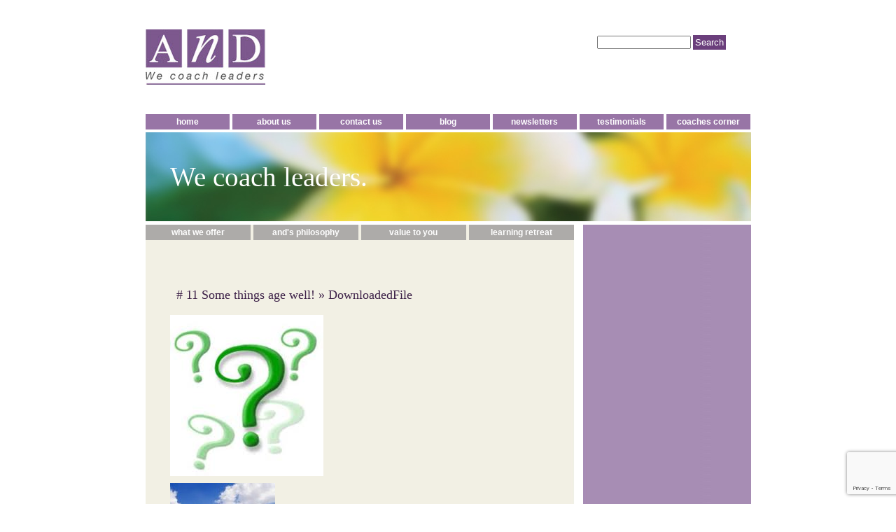

--- FILE ---
content_type: text/html; charset=UTF-8
request_url: https://andconsulting.org/some-things-age-well/downloadedfile-2/
body_size: 4718
content:
<!DOCTYPE html PUBLIC "-//W3C//DTD XHTML 1.0 Transitional//EN" "http://www.w3.org/TR/xhtml1/DTD/xhtml1-transitional.dtd">
<html xmlns="http://www.w3.org/1999/xhtml" lang="en-US">

<head profile="http://gmpg.org/xfn/11">
<meta http-equiv="Content-Type" content="text/html; charset=UTF-8" />


<link rel="stylesheet" href="https://andconsulting.org/wp-content/themes/andconsulting/style.css" type="text/css" media="screen" />
<link rel="pingback" href="https://andconsulting.org/xmlrpc.php" />
<link rel="shortcut icon" href="https://andconsulting.org/wp-content/themes/andconsulting/images/favicon.ico" />

<!--[if IE]>
	<link rel="stylesheet" type="text/css" href="styles/ie.css" />
<![endif]-->

<meta name='robots' content='index, follow, max-image-preview:large, max-snippet:-1, max-video-preview:-1' />

	<!-- This site is optimized with the Yoast SEO plugin v26.8 - https://yoast.com/product/yoast-seo-wordpress/ -->
	<title>DownloadedFile - AnD Consulting</title>
	<link rel="canonical" href="https://andconsulting.org/some-things-age-well/downloadedfile-2/" />
	<meta property="og:locale" content="en_US" />
	<meta property="og:type" content="article" />
	<meta property="og:title" content="DownloadedFile - AnD Consulting" />
	<meta property="og:url" content="https://andconsulting.org/some-things-age-well/downloadedfile-2/" />
	<meta property="og:site_name" content="AnD Consulting" />
	<meta property="og:image" content="https://andconsulting.org/some-things-age-well/downloadedfile-2" />
	<meta property="og:image:width" content="219" />
	<meta property="og:image:height" content="230" />
	<meta property="og:image:type" content="image/jpeg" />
	<script type="application/ld+json" class="yoast-schema-graph">{"@context":"https://schema.org","@graph":[{"@type":"WebPage","@id":"https://andconsulting.org/some-things-age-well/downloadedfile-2/","url":"https://andconsulting.org/some-things-age-well/downloadedfile-2/","name":"DownloadedFile - AnD Consulting","isPartOf":{"@id":"https://andconsulting.org/#website"},"primaryImageOfPage":{"@id":"https://andconsulting.org/some-things-age-well/downloadedfile-2/#primaryimage"},"image":{"@id":"https://andconsulting.org/some-things-age-well/downloadedfile-2/#primaryimage"},"thumbnailUrl":"https://andconsulting.org/wp-content/uploads/DownloadedFile1.jpeg","datePublished":"2011-06-17T03:22:53+00:00","breadcrumb":{"@id":"https://andconsulting.org/some-things-age-well/downloadedfile-2/#breadcrumb"},"inLanguage":"en-US","potentialAction":[{"@type":"ReadAction","target":["https://andconsulting.org/some-things-age-well/downloadedfile-2/"]}]},{"@type":"ImageObject","inLanguage":"en-US","@id":"https://andconsulting.org/some-things-age-well/downloadedfile-2/#primaryimage","url":"https://andconsulting.org/wp-content/uploads/DownloadedFile1.jpeg","contentUrl":"https://andconsulting.org/wp-content/uploads/DownloadedFile1.jpeg","width":"219","height":"230"},{"@type":"BreadcrumbList","@id":"https://andconsulting.org/some-things-age-well/downloadedfile-2/#breadcrumb","itemListElement":[{"@type":"ListItem","position":1,"name":"Home","item":"https://andconsulting.org/"},{"@type":"ListItem","position":2,"name":"# 11 Some things age well!","item":"https://andconsulting.org/some-things-age-well/"},{"@type":"ListItem","position":3,"name":"DownloadedFile"}]},{"@type":"WebSite","@id":"https://andconsulting.org/#website","url":"https://andconsulting.org/","name":"AnD Consulting","description":"Life Coaches","potentialAction":[{"@type":"SearchAction","target":{"@type":"EntryPoint","urlTemplate":"https://andconsulting.org/?s={search_term_string}"},"query-input":{"@type":"PropertyValueSpecification","valueRequired":true,"valueName":"search_term_string"}}],"inLanguage":"en-US"}]}</script>
	<!-- / Yoast SEO plugin. -->


<link rel="alternate" title="oEmbed (JSON)" type="application/json+oembed" href="https://andconsulting.org/wp-json/oembed/1.0/embed?url=https%3A%2F%2Fandconsulting.org%2Fsome-things-age-well%2Fdownloadedfile-2%2F" />
<link rel="alternate" title="oEmbed (XML)" type="text/xml+oembed" href="https://andconsulting.org/wp-json/oembed/1.0/embed?url=https%3A%2F%2Fandconsulting.org%2Fsome-things-age-well%2Fdownloadedfile-2%2F&#038;format=xml" />
<style id='wp-img-auto-sizes-contain-inline-css' type='text/css'>
img:is([sizes=auto i],[sizes^="auto," i]){contain-intrinsic-size:3000px 1500px}
/*# sourceURL=wp-img-auto-sizes-contain-inline-css */
</style>

<link rel='stylesheet' id='wpfb-css' href='//andconsulting.org/wp-content/plugins/wp-filebase/wp-filebase.css?t=1716515453&#038;ver=0.3.4.24' type='text/css' media='all' />
<style id='wp-emoji-styles-inline-css' type='text/css'>

	img.wp-smiley, img.emoji {
		display: inline !important;
		border: none !important;
		box-shadow: none !important;
		height: 1em !important;
		width: 1em !important;
		margin: 0 0.07em !important;
		vertical-align: -0.1em !important;
		background: none !important;
		padding: 0 !important;
	}
/*# sourceURL=wp-emoji-styles-inline-css */
</style>
<link rel='stylesheet' id='wp-block-library-css' href='https://andconsulting.org/wp-includes/css/dist/block-library/style.min.css?ver=6.9' type='text/css' media='all' />
<style id='wp-block-library-inline-css' type='text/css'>
/*wp_block_styles_on_demand_placeholder:697600ee6a834*/
/*# sourceURL=wp-block-library-inline-css */
</style>
<style id='classic-theme-styles-inline-css' type='text/css'>
/*! This file is auto-generated */
.wp-block-button__link{color:#fff;background-color:#32373c;border-radius:9999px;box-shadow:none;text-decoration:none;padding:calc(.667em + 2px) calc(1.333em + 2px);font-size:1.125em}.wp-block-file__button{background:#32373c;color:#fff;text-decoration:none}
/*# sourceURL=/wp-includes/css/classic-themes.min.css */
</style>
<link rel='stylesheet' id='contact-form-7-css' href='https://andconsulting.org/wp-content/plugins/contact-form-7/includes/css/styles.css?ver=6.1.4' type='text/css' media='all' />
<link rel='stylesheet' id='sidebar-login-css' href='https://andconsulting.org/wp-content/plugins/sidebar-login/build/sidebar-login.css?ver=1622330300' type='text/css' media='all' />
<script type="text/javascript" src="https://andconsulting.org/wp-includes/js/jquery/jquery.min.js?ver=3.7.1" id="jquery-core-js"></script>
<script type="text/javascript" src="https://andconsulting.org/wp-includes/js/jquery/jquery-migrate.min.js?ver=3.4.1" id="jquery-migrate-js"></script>
<link rel="https://api.w.org/" href="https://andconsulting.org/wp-json/" /><link rel="alternate" title="JSON" type="application/json" href="https://andconsulting.org/wp-json/wp/v2/media/713" /><meta name="generator" content="WordPress 6.9" />
<link rel='shortlink' href='https://andconsulting.org/?p=713' />
</head>
<body>
<div id="main">
	<form role="search" method="get" id="searchform" class="searchform" action="https://andconsulting.org/">
				<div>
					<label class="screen-reader-text" for="s">Search for:</label>
					<input type="text" value="" name="s" id="s" />
					<input type="submit" id="searchsubmit" value="Search" />
				</div>
			</form>	<div id="header"><a href="/"><img id="logo" src="https://andconsulting.org/wp-content/themes/andconsulting/images/logo.jpg" width="171" height="79" alt="AnD Consulting" /></a></div>
	<ul id="navigation">
    	<li><a href="/">Home</a></li>
        <li><a href="/about">About Us</a></li>
        <li><a href="/contact">Contact Us</a></li>
        <li><a href="/blog/">Blog</a></li>
        <li><a href="/value-adding-newsletters">Newsletters</a></li>
        <li><a href="/testimonials">testimonials</a></li>
        <li><a href="/fileman">Coaches Corner</a></li>
    </ul>
    <h1 id="masthead">We coach leaders.</h1>
<div id="content">
    	<div id="leftcolumn">
        	<ul id="pagenavigation">
            	<li><a href="/offer">what we offer</a></li>
                <li><a href="/philosophy">and&apos;s philosophy</a></li>
                <li><a href="/value">value to you</a></li>
                <li><a href="/retreat">learning retreat</a></li>
            </ul>
            <div id="copy"  style="">
	<div id="content" class="widecolumn">

  
		<div class="post" id="post-713">
			<h2><a href="https://andconsulting.org/some-things-age-well/" rev="attachment"># 11     Some things age well!</a> &raquo; DownloadedFile</h2>
			<div class="entry">
				<p class="attachment"><a href="https://andconsulting.org/wp-content/uploads/DownloadedFile1.jpeg"><img width="219" height="230" src="https://andconsulting.org/wp-content/uploads/DownloadedFile1.jpeg" class="attachment-medium size-medium" alt="" decoding="async" fetchpriority="high" /></a></p>
				<div class="caption"></div>

				<div style="clear:both;"></div>
				<div class="navigation">
					<div class="alignleft"><a href='https://andconsulting.org/some-things-age-well/images-43/'><img width="150" height="150" src="https://andconsulting.org/wp-content/uploads/images41-150x150.jpg" class="attachment-thumbnail size-thumbnail" alt="images" decoding="async" /></a></div>
					<div class="alignright"></div>
				</div>
				<br class="clear" />

				<p class="postmetadata alt">
					<small>
						This entry was posted on Friday, June 17th, 2011 at 1:22 pm						and is filed under .
												You can follow any responses to this entry through the <a href="https://andconsulting.org/some-things-age-well/downloadedfile-2/feed/">RSS 2.0</a> feed.

													Both comments and pings are currently closed.

						
					</small>
				</p>

			</div>

		</div>

	
	
	</div>

<div id="footer">
<p><a href="http://bushmarketing.com/">Design by Bush Branding and Marketing</a></p>
<img id="watermark" src="https://andconsulting.org/wp-content/themes/andconsulting/images/footer.jpg" width="286" height="36" alt="Copyright AnD Consulting" /></div>
</div>
<script type="speculationrules">
{"prefetch":[{"source":"document","where":{"and":[{"href_matches":"/*"},{"not":{"href_matches":["/wp-*.php","/wp-admin/*","/wp-content/uploads/*","/wp-content/*","/wp-content/plugins/*","/wp-content/themes/andconsulting/*","/*\\?(.+)"]}},{"not":{"selector_matches":"a[rel~=\"nofollow\"]"}},{"not":{"selector_matches":".no-prefetch, .no-prefetch a"}}]},"eagerness":"conservative"}]}
</script>
<script type="text/javascript" src="https://andconsulting.org/wp-includes/js/dist/hooks.min.js?ver=dd5603f07f9220ed27f1" id="wp-hooks-js"></script>
<script type="text/javascript" src="https://andconsulting.org/wp-includes/js/dist/i18n.min.js?ver=c26c3dc7bed366793375" id="wp-i18n-js"></script>
<script type="text/javascript" id="wp-i18n-js-after">
/* <![CDATA[ */
wp.i18n.setLocaleData( { 'text direction\u0004ltr': [ 'ltr' ] } );
//# sourceURL=wp-i18n-js-after
/* ]]> */
</script>
<script type="text/javascript" src="https://andconsulting.org/wp-content/plugins/contact-form-7/includes/swv/js/index.js?ver=6.1.4" id="swv-js"></script>
<script type="text/javascript" id="contact-form-7-js-before">
/* <![CDATA[ */
var wpcf7 = {
    "api": {
        "root": "https:\/\/andconsulting.org\/wp-json\/",
        "namespace": "contact-form-7\/v1"
    },
    "cached": 1
};
//# sourceURL=contact-form-7-js-before
/* ]]> */
</script>
<script type="text/javascript" src="https://andconsulting.org/wp-content/plugins/contact-form-7/includes/js/index.js?ver=6.1.4" id="contact-form-7-js"></script>
<script type="text/javascript" src="https://www.google.com/recaptcha/api.js?render=6Lfq_f0aAAAAAFfm_c7kQFYKk6OsOtxPlqAu0cnw&amp;ver=3.0" id="google-recaptcha-js"></script>
<script type="text/javascript" src="https://andconsulting.org/wp-includes/js/dist/vendor/wp-polyfill.min.js?ver=3.15.0" id="wp-polyfill-js"></script>
<script type="text/javascript" id="wpcf7-recaptcha-js-before">
/* <![CDATA[ */
var wpcf7_recaptcha = {
    "sitekey": "6Lfq_f0aAAAAAFfm_c7kQFYKk6OsOtxPlqAu0cnw",
    "actions": {
        "homepage": "homepage",
        "contactform": "contactform"
    }
};
//# sourceURL=wpcf7-recaptcha-js-before
/* ]]> */
</script>
<script type="text/javascript" src="https://andconsulting.org/wp-content/plugins/contact-form-7/modules/recaptcha/index.js?ver=6.1.4" id="wpcf7-recaptcha-js"></script>
<script id="wp-emoji-settings" type="application/json">
{"baseUrl":"https://s.w.org/images/core/emoji/17.0.2/72x72/","ext":".png","svgUrl":"https://s.w.org/images/core/emoji/17.0.2/svg/","svgExt":".svg","source":{"concatemoji":"https://andconsulting.org/wp-includes/js/wp-emoji-release.min.js?ver=6.9"}}
</script>
<script type="module">
/* <![CDATA[ */
/*! This file is auto-generated */
const a=JSON.parse(document.getElementById("wp-emoji-settings").textContent),o=(window._wpemojiSettings=a,"wpEmojiSettingsSupports"),s=["flag","emoji"];function i(e){try{var t={supportTests:e,timestamp:(new Date).valueOf()};sessionStorage.setItem(o,JSON.stringify(t))}catch(e){}}function c(e,t,n){e.clearRect(0,0,e.canvas.width,e.canvas.height),e.fillText(t,0,0);t=new Uint32Array(e.getImageData(0,0,e.canvas.width,e.canvas.height).data);e.clearRect(0,0,e.canvas.width,e.canvas.height),e.fillText(n,0,0);const a=new Uint32Array(e.getImageData(0,0,e.canvas.width,e.canvas.height).data);return t.every((e,t)=>e===a[t])}function p(e,t){e.clearRect(0,0,e.canvas.width,e.canvas.height),e.fillText(t,0,0);var n=e.getImageData(16,16,1,1);for(let e=0;e<n.data.length;e++)if(0!==n.data[e])return!1;return!0}function u(e,t,n,a){switch(t){case"flag":return n(e,"\ud83c\udff3\ufe0f\u200d\u26a7\ufe0f","\ud83c\udff3\ufe0f\u200b\u26a7\ufe0f")?!1:!n(e,"\ud83c\udde8\ud83c\uddf6","\ud83c\udde8\u200b\ud83c\uddf6")&&!n(e,"\ud83c\udff4\udb40\udc67\udb40\udc62\udb40\udc65\udb40\udc6e\udb40\udc67\udb40\udc7f","\ud83c\udff4\u200b\udb40\udc67\u200b\udb40\udc62\u200b\udb40\udc65\u200b\udb40\udc6e\u200b\udb40\udc67\u200b\udb40\udc7f");case"emoji":return!a(e,"\ud83e\u1fac8")}return!1}function f(e,t,n,a){let r;const o=(r="undefined"!=typeof WorkerGlobalScope&&self instanceof WorkerGlobalScope?new OffscreenCanvas(300,150):document.createElement("canvas")).getContext("2d",{willReadFrequently:!0}),s=(o.textBaseline="top",o.font="600 32px Arial",{});return e.forEach(e=>{s[e]=t(o,e,n,a)}),s}function r(e){var t=document.createElement("script");t.src=e,t.defer=!0,document.head.appendChild(t)}a.supports={everything:!0,everythingExceptFlag:!0},new Promise(t=>{let n=function(){try{var e=JSON.parse(sessionStorage.getItem(o));if("object"==typeof e&&"number"==typeof e.timestamp&&(new Date).valueOf()<e.timestamp+604800&&"object"==typeof e.supportTests)return e.supportTests}catch(e){}return null}();if(!n){if("undefined"!=typeof Worker&&"undefined"!=typeof OffscreenCanvas&&"undefined"!=typeof URL&&URL.createObjectURL&&"undefined"!=typeof Blob)try{var e="postMessage("+f.toString()+"("+[JSON.stringify(s),u.toString(),c.toString(),p.toString()].join(",")+"));",a=new Blob([e],{type:"text/javascript"});const r=new Worker(URL.createObjectURL(a),{name:"wpTestEmojiSupports"});return void(r.onmessage=e=>{i(n=e.data),r.terminate(),t(n)})}catch(e){}i(n=f(s,u,c,p))}t(n)}).then(e=>{for(const n in e)a.supports[n]=e[n],a.supports.everything=a.supports.everything&&a.supports[n],"flag"!==n&&(a.supports.everythingExceptFlag=a.supports.everythingExceptFlag&&a.supports[n]);var t;a.supports.everythingExceptFlag=a.supports.everythingExceptFlag&&!a.supports.flag,a.supports.everything||((t=a.source||{}).concatemoji?r(t.concatemoji):t.wpemoji&&t.twemoji&&(r(t.twemoji),r(t.wpemoji)))});
//# sourceURL=https://andconsulting.org/wp-includes/js/wp-emoji-loader.min.js
/* ]]> */
</script>
<script type="text/javascript">
var gaJsHost = (("https:" == document.location.protocol) ? "https://ssl." : "http://www.");
document.write(unescape("%3Cscript src='" + gaJsHost + "google-analytics.com/ga.js' type='text/javascript'%3E%3C/script%3E"));
</script>
<script type="text/javascript">
var pageTracker = _gat._getTracker("UA-4368676-17");
pageTracker._trackPageview();
</script>
<script defer src="https://static.cloudflareinsights.com/beacon.min.js/vcd15cbe7772f49c399c6a5babf22c1241717689176015" integrity="sha512-ZpsOmlRQV6y907TI0dKBHq9Md29nnaEIPlkf84rnaERnq6zvWvPUqr2ft8M1aS28oN72PdrCzSjY4U6VaAw1EQ==" data-cf-beacon='{"version":"2024.11.0","token":"362d4bc9f2fa43c591ec5ca29e77a7cb","r":1,"server_timing":{"name":{"cfCacheStatus":true,"cfEdge":true,"cfExtPri":true,"cfL4":true,"cfOrigin":true,"cfSpeedBrain":true},"location_startswith":null}}' crossorigin="anonymous"></script>
</body>
</html>

<!-- Page cached by LiteSpeed Cache 7.7 on 2026-01-25 21:39:26 -->

--- FILE ---
content_type: text/html; charset=utf-8
request_url: https://www.google.com/recaptcha/api2/anchor?ar=1&k=6Lfq_f0aAAAAAFfm_c7kQFYKk6OsOtxPlqAu0cnw&co=aHR0cHM6Ly9hbmRjb25zdWx0aW5nLm9yZzo0NDM.&hl=en&v=PoyoqOPhxBO7pBk68S4YbpHZ&size=invisible&anchor-ms=20000&execute-ms=30000&cb=fdm8oidvs5w1
body_size: 48735
content:
<!DOCTYPE HTML><html dir="ltr" lang="en"><head><meta http-equiv="Content-Type" content="text/html; charset=UTF-8">
<meta http-equiv="X-UA-Compatible" content="IE=edge">
<title>reCAPTCHA</title>
<style type="text/css">
/* cyrillic-ext */
@font-face {
  font-family: 'Roboto';
  font-style: normal;
  font-weight: 400;
  font-stretch: 100%;
  src: url(//fonts.gstatic.com/s/roboto/v48/KFO7CnqEu92Fr1ME7kSn66aGLdTylUAMa3GUBHMdazTgWw.woff2) format('woff2');
  unicode-range: U+0460-052F, U+1C80-1C8A, U+20B4, U+2DE0-2DFF, U+A640-A69F, U+FE2E-FE2F;
}
/* cyrillic */
@font-face {
  font-family: 'Roboto';
  font-style: normal;
  font-weight: 400;
  font-stretch: 100%;
  src: url(//fonts.gstatic.com/s/roboto/v48/KFO7CnqEu92Fr1ME7kSn66aGLdTylUAMa3iUBHMdazTgWw.woff2) format('woff2');
  unicode-range: U+0301, U+0400-045F, U+0490-0491, U+04B0-04B1, U+2116;
}
/* greek-ext */
@font-face {
  font-family: 'Roboto';
  font-style: normal;
  font-weight: 400;
  font-stretch: 100%;
  src: url(//fonts.gstatic.com/s/roboto/v48/KFO7CnqEu92Fr1ME7kSn66aGLdTylUAMa3CUBHMdazTgWw.woff2) format('woff2');
  unicode-range: U+1F00-1FFF;
}
/* greek */
@font-face {
  font-family: 'Roboto';
  font-style: normal;
  font-weight: 400;
  font-stretch: 100%;
  src: url(//fonts.gstatic.com/s/roboto/v48/KFO7CnqEu92Fr1ME7kSn66aGLdTylUAMa3-UBHMdazTgWw.woff2) format('woff2');
  unicode-range: U+0370-0377, U+037A-037F, U+0384-038A, U+038C, U+038E-03A1, U+03A3-03FF;
}
/* math */
@font-face {
  font-family: 'Roboto';
  font-style: normal;
  font-weight: 400;
  font-stretch: 100%;
  src: url(//fonts.gstatic.com/s/roboto/v48/KFO7CnqEu92Fr1ME7kSn66aGLdTylUAMawCUBHMdazTgWw.woff2) format('woff2');
  unicode-range: U+0302-0303, U+0305, U+0307-0308, U+0310, U+0312, U+0315, U+031A, U+0326-0327, U+032C, U+032F-0330, U+0332-0333, U+0338, U+033A, U+0346, U+034D, U+0391-03A1, U+03A3-03A9, U+03B1-03C9, U+03D1, U+03D5-03D6, U+03F0-03F1, U+03F4-03F5, U+2016-2017, U+2034-2038, U+203C, U+2040, U+2043, U+2047, U+2050, U+2057, U+205F, U+2070-2071, U+2074-208E, U+2090-209C, U+20D0-20DC, U+20E1, U+20E5-20EF, U+2100-2112, U+2114-2115, U+2117-2121, U+2123-214F, U+2190, U+2192, U+2194-21AE, U+21B0-21E5, U+21F1-21F2, U+21F4-2211, U+2213-2214, U+2216-22FF, U+2308-230B, U+2310, U+2319, U+231C-2321, U+2336-237A, U+237C, U+2395, U+239B-23B7, U+23D0, U+23DC-23E1, U+2474-2475, U+25AF, U+25B3, U+25B7, U+25BD, U+25C1, U+25CA, U+25CC, U+25FB, U+266D-266F, U+27C0-27FF, U+2900-2AFF, U+2B0E-2B11, U+2B30-2B4C, U+2BFE, U+3030, U+FF5B, U+FF5D, U+1D400-1D7FF, U+1EE00-1EEFF;
}
/* symbols */
@font-face {
  font-family: 'Roboto';
  font-style: normal;
  font-weight: 400;
  font-stretch: 100%;
  src: url(//fonts.gstatic.com/s/roboto/v48/KFO7CnqEu92Fr1ME7kSn66aGLdTylUAMaxKUBHMdazTgWw.woff2) format('woff2');
  unicode-range: U+0001-000C, U+000E-001F, U+007F-009F, U+20DD-20E0, U+20E2-20E4, U+2150-218F, U+2190, U+2192, U+2194-2199, U+21AF, U+21E6-21F0, U+21F3, U+2218-2219, U+2299, U+22C4-22C6, U+2300-243F, U+2440-244A, U+2460-24FF, U+25A0-27BF, U+2800-28FF, U+2921-2922, U+2981, U+29BF, U+29EB, U+2B00-2BFF, U+4DC0-4DFF, U+FFF9-FFFB, U+10140-1018E, U+10190-1019C, U+101A0, U+101D0-101FD, U+102E0-102FB, U+10E60-10E7E, U+1D2C0-1D2D3, U+1D2E0-1D37F, U+1F000-1F0FF, U+1F100-1F1AD, U+1F1E6-1F1FF, U+1F30D-1F30F, U+1F315, U+1F31C, U+1F31E, U+1F320-1F32C, U+1F336, U+1F378, U+1F37D, U+1F382, U+1F393-1F39F, U+1F3A7-1F3A8, U+1F3AC-1F3AF, U+1F3C2, U+1F3C4-1F3C6, U+1F3CA-1F3CE, U+1F3D4-1F3E0, U+1F3ED, U+1F3F1-1F3F3, U+1F3F5-1F3F7, U+1F408, U+1F415, U+1F41F, U+1F426, U+1F43F, U+1F441-1F442, U+1F444, U+1F446-1F449, U+1F44C-1F44E, U+1F453, U+1F46A, U+1F47D, U+1F4A3, U+1F4B0, U+1F4B3, U+1F4B9, U+1F4BB, U+1F4BF, U+1F4C8-1F4CB, U+1F4D6, U+1F4DA, U+1F4DF, U+1F4E3-1F4E6, U+1F4EA-1F4ED, U+1F4F7, U+1F4F9-1F4FB, U+1F4FD-1F4FE, U+1F503, U+1F507-1F50B, U+1F50D, U+1F512-1F513, U+1F53E-1F54A, U+1F54F-1F5FA, U+1F610, U+1F650-1F67F, U+1F687, U+1F68D, U+1F691, U+1F694, U+1F698, U+1F6AD, U+1F6B2, U+1F6B9-1F6BA, U+1F6BC, U+1F6C6-1F6CF, U+1F6D3-1F6D7, U+1F6E0-1F6EA, U+1F6F0-1F6F3, U+1F6F7-1F6FC, U+1F700-1F7FF, U+1F800-1F80B, U+1F810-1F847, U+1F850-1F859, U+1F860-1F887, U+1F890-1F8AD, U+1F8B0-1F8BB, U+1F8C0-1F8C1, U+1F900-1F90B, U+1F93B, U+1F946, U+1F984, U+1F996, U+1F9E9, U+1FA00-1FA6F, U+1FA70-1FA7C, U+1FA80-1FA89, U+1FA8F-1FAC6, U+1FACE-1FADC, U+1FADF-1FAE9, U+1FAF0-1FAF8, U+1FB00-1FBFF;
}
/* vietnamese */
@font-face {
  font-family: 'Roboto';
  font-style: normal;
  font-weight: 400;
  font-stretch: 100%;
  src: url(//fonts.gstatic.com/s/roboto/v48/KFO7CnqEu92Fr1ME7kSn66aGLdTylUAMa3OUBHMdazTgWw.woff2) format('woff2');
  unicode-range: U+0102-0103, U+0110-0111, U+0128-0129, U+0168-0169, U+01A0-01A1, U+01AF-01B0, U+0300-0301, U+0303-0304, U+0308-0309, U+0323, U+0329, U+1EA0-1EF9, U+20AB;
}
/* latin-ext */
@font-face {
  font-family: 'Roboto';
  font-style: normal;
  font-weight: 400;
  font-stretch: 100%;
  src: url(//fonts.gstatic.com/s/roboto/v48/KFO7CnqEu92Fr1ME7kSn66aGLdTylUAMa3KUBHMdazTgWw.woff2) format('woff2');
  unicode-range: U+0100-02BA, U+02BD-02C5, U+02C7-02CC, U+02CE-02D7, U+02DD-02FF, U+0304, U+0308, U+0329, U+1D00-1DBF, U+1E00-1E9F, U+1EF2-1EFF, U+2020, U+20A0-20AB, U+20AD-20C0, U+2113, U+2C60-2C7F, U+A720-A7FF;
}
/* latin */
@font-face {
  font-family: 'Roboto';
  font-style: normal;
  font-weight: 400;
  font-stretch: 100%;
  src: url(//fonts.gstatic.com/s/roboto/v48/KFO7CnqEu92Fr1ME7kSn66aGLdTylUAMa3yUBHMdazQ.woff2) format('woff2');
  unicode-range: U+0000-00FF, U+0131, U+0152-0153, U+02BB-02BC, U+02C6, U+02DA, U+02DC, U+0304, U+0308, U+0329, U+2000-206F, U+20AC, U+2122, U+2191, U+2193, U+2212, U+2215, U+FEFF, U+FFFD;
}
/* cyrillic-ext */
@font-face {
  font-family: 'Roboto';
  font-style: normal;
  font-weight: 500;
  font-stretch: 100%;
  src: url(//fonts.gstatic.com/s/roboto/v48/KFO7CnqEu92Fr1ME7kSn66aGLdTylUAMa3GUBHMdazTgWw.woff2) format('woff2');
  unicode-range: U+0460-052F, U+1C80-1C8A, U+20B4, U+2DE0-2DFF, U+A640-A69F, U+FE2E-FE2F;
}
/* cyrillic */
@font-face {
  font-family: 'Roboto';
  font-style: normal;
  font-weight: 500;
  font-stretch: 100%;
  src: url(//fonts.gstatic.com/s/roboto/v48/KFO7CnqEu92Fr1ME7kSn66aGLdTylUAMa3iUBHMdazTgWw.woff2) format('woff2');
  unicode-range: U+0301, U+0400-045F, U+0490-0491, U+04B0-04B1, U+2116;
}
/* greek-ext */
@font-face {
  font-family: 'Roboto';
  font-style: normal;
  font-weight: 500;
  font-stretch: 100%;
  src: url(//fonts.gstatic.com/s/roboto/v48/KFO7CnqEu92Fr1ME7kSn66aGLdTylUAMa3CUBHMdazTgWw.woff2) format('woff2');
  unicode-range: U+1F00-1FFF;
}
/* greek */
@font-face {
  font-family: 'Roboto';
  font-style: normal;
  font-weight: 500;
  font-stretch: 100%;
  src: url(//fonts.gstatic.com/s/roboto/v48/KFO7CnqEu92Fr1ME7kSn66aGLdTylUAMa3-UBHMdazTgWw.woff2) format('woff2');
  unicode-range: U+0370-0377, U+037A-037F, U+0384-038A, U+038C, U+038E-03A1, U+03A3-03FF;
}
/* math */
@font-face {
  font-family: 'Roboto';
  font-style: normal;
  font-weight: 500;
  font-stretch: 100%;
  src: url(//fonts.gstatic.com/s/roboto/v48/KFO7CnqEu92Fr1ME7kSn66aGLdTylUAMawCUBHMdazTgWw.woff2) format('woff2');
  unicode-range: U+0302-0303, U+0305, U+0307-0308, U+0310, U+0312, U+0315, U+031A, U+0326-0327, U+032C, U+032F-0330, U+0332-0333, U+0338, U+033A, U+0346, U+034D, U+0391-03A1, U+03A3-03A9, U+03B1-03C9, U+03D1, U+03D5-03D6, U+03F0-03F1, U+03F4-03F5, U+2016-2017, U+2034-2038, U+203C, U+2040, U+2043, U+2047, U+2050, U+2057, U+205F, U+2070-2071, U+2074-208E, U+2090-209C, U+20D0-20DC, U+20E1, U+20E5-20EF, U+2100-2112, U+2114-2115, U+2117-2121, U+2123-214F, U+2190, U+2192, U+2194-21AE, U+21B0-21E5, U+21F1-21F2, U+21F4-2211, U+2213-2214, U+2216-22FF, U+2308-230B, U+2310, U+2319, U+231C-2321, U+2336-237A, U+237C, U+2395, U+239B-23B7, U+23D0, U+23DC-23E1, U+2474-2475, U+25AF, U+25B3, U+25B7, U+25BD, U+25C1, U+25CA, U+25CC, U+25FB, U+266D-266F, U+27C0-27FF, U+2900-2AFF, U+2B0E-2B11, U+2B30-2B4C, U+2BFE, U+3030, U+FF5B, U+FF5D, U+1D400-1D7FF, U+1EE00-1EEFF;
}
/* symbols */
@font-face {
  font-family: 'Roboto';
  font-style: normal;
  font-weight: 500;
  font-stretch: 100%;
  src: url(//fonts.gstatic.com/s/roboto/v48/KFO7CnqEu92Fr1ME7kSn66aGLdTylUAMaxKUBHMdazTgWw.woff2) format('woff2');
  unicode-range: U+0001-000C, U+000E-001F, U+007F-009F, U+20DD-20E0, U+20E2-20E4, U+2150-218F, U+2190, U+2192, U+2194-2199, U+21AF, U+21E6-21F0, U+21F3, U+2218-2219, U+2299, U+22C4-22C6, U+2300-243F, U+2440-244A, U+2460-24FF, U+25A0-27BF, U+2800-28FF, U+2921-2922, U+2981, U+29BF, U+29EB, U+2B00-2BFF, U+4DC0-4DFF, U+FFF9-FFFB, U+10140-1018E, U+10190-1019C, U+101A0, U+101D0-101FD, U+102E0-102FB, U+10E60-10E7E, U+1D2C0-1D2D3, U+1D2E0-1D37F, U+1F000-1F0FF, U+1F100-1F1AD, U+1F1E6-1F1FF, U+1F30D-1F30F, U+1F315, U+1F31C, U+1F31E, U+1F320-1F32C, U+1F336, U+1F378, U+1F37D, U+1F382, U+1F393-1F39F, U+1F3A7-1F3A8, U+1F3AC-1F3AF, U+1F3C2, U+1F3C4-1F3C6, U+1F3CA-1F3CE, U+1F3D4-1F3E0, U+1F3ED, U+1F3F1-1F3F3, U+1F3F5-1F3F7, U+1F408, U+1F415, U+1F41F, U+1F426, U+1F43F, U+1F441-1F442, U+1F444, U+1F446-1F449, U+1F44C-1F44E, U+1F453, U+1F46A, U+1F47D, U+1F4A3, U+1F4B0, U+1F4B3, U+1F4B9, U+1F4BB, U+1F4BF, U+1F4C8-1F4CB, U+1F4D6, U+1F4DA, U+1F4DF, U+1F4E3-1F4E6, U+1F4EA-1F4ED, U+1F4F7, U+1F4F9-1F4FB, U+1F4FD-1F4FE, U+1F503, U+1F507-1F50B, U+1F50D, U+1F512-1F513, U+1F53E-1F54A, U+1F54F-1F5FA, U+1F610, U+1F650-1F67F, U+1F687, U+1F68D, U+1F691, U+1F694, U+1F698, U+1F6AD, U+1F6B2, U+1F6B9-1F6BA, U+1F6BC, U+1F6C6-1F6CF, U+1F6D3-1F6D7, U+1F6E0-1F6EA, U+1F6F0-1F6F3, U+1F6F7-1F6FC, U+1F700-1F7FF, U+1F800-1F80B, U+1F810-1F847, U+1F850-1F859, U+1F860-1F887, U+1F890-1F8AD, U+1F8B0-1F8BB, U+1F8C0-1F8C1, U+1F900-1F90B, U+1F93B, U+1F946, U+1F984, U+1F996, U+1F9E9, U+1FA00-1FA6F, U+1FA70-1FA7C, U+1FA80-1FA89, U+1FA8F-1FAC6, U+1FACE-1FADC, U+1FADF-1FAE9, U+1FAF0-1FAF8, U+1FB00-1FBFF;
}
/* vietnamese */
@font-face {
  font-family: 'Roboto';
  font-style: normal;
  font-weight: 500;
  font-stretch: 100%;
  src: url(//fonts.gstatic.com/s/roboto/v48/KFO7CnqEu92Fr1ME7kSn66aGLdTylUAMa3OUBHMdazTgWw.woff2) format('woff2');
  unicode-range: U+0102-0103, U+0110-0111, U+0128-0129, U+0168-0169, U+01A0-01A1, U+01AF-01B0, U+0300-0301, U+0303-0304, U+0308-0309, U+0323, U+0329, U+1EA0-1EF9, U+20AB;
}
/* latin-ext */
@font-face {
  font-family: 'Roboto';
  font-style: normal;
  font-weight: 500;
  font-stretch: 100%;
  src: url(//fonts.gstatic.com/s/roboto/v48/KFO7CnqEu92Fr1ME7kSn66aGLdTylUAMa3KUBHMdazTgWw.woff2) format('woff2');
  unicode-range: U+0100-02BA, U+02BD-02C5, U+02C7-02CC, U+02CE-02D7, U+02DD-02FF, U+0304, U+0308, U+0329, U+1D00-1DBF, U+1E00-1E9F, U+1EF2-1EFF, U+2020, U+20A0-20AB, U+20AD-20C0, U+2113, U+2C60-2C7F, U+A720-A7FF;
}
/* latin */
@font-face {
  font-family: 'Roboto';
  font-style: normal;
  font-weight: 500;
  font-stretch: 100%;
  src: url(//fonts.gstatic.com/s/roboto/v48/KFO7CnqEu92Fr1ME7kSn66aGLdTylUAMa3yUBHMdazQ.woff2) format('woff2');
  unicode-range: U+0000-00FF, U+0131, U+0152-0153, U+02BB-02BC, U+02C6, U+02DA, U+02DC, U+0304, U+0308, U+0329, U+2000-206F, U+20AC, U+2122, U+2191, U+2193, U+2212, U+2215, U+FEFF, U+FFFD;
}
/* cyrillic-ext */
@font-face {
  font-family: 'Roboto';
  font-style: normal;
  font-weight: 900;
  font-stretch: 100%;
  src: url(//fonts.gstatic.com/s/roboto/v48/KFO7CnqEu92Fr1ME7kSn66aGLdTylUAMa3GUBHMdazTgWw.woff2) format('woff2');
  unicode-range: U+0460-052F, U+1C80-1C8A, U+20B4, U+2DE0-2DFF, U+A640-A69F, U+FE2E-FE2F;
}
/* cyrillic */
@font-face {
  font-family: 'Roboto';
  font-style: normal;
  font-weight: 900;
  font-stretch: 100%;
  src: url(//fonts.gstatic.com/s/roboto/v48/KFO7CnqEu92Fr1ME7kSn66aGLdTylUAMa3iUBHMdazTgWw.woff2) format('woff2');
  unicode-range: U+0301, U+0400-045F, U+0490-0491, U+04B0-04B1, U+2116;
}
/* greek-ext */
@font-face {
  font-family: 'Roboto';
  font-style: normal;
  font-weight: 900;
  font-stretch: 100%;
  src: url(//fonts.gstatic.com/s/roboto/v48/KFO7CnqEu92Fr1ME7kSn66aGLdTylUAMa3CUBHMdazTgWw.woff2) format('woff2');
  unicode-range: U+1F00-1FFF;
}
/* greek */
@font-face {
  font-family: 'Roboto';
  font-style: normal;
  font-weight: 900;
  font-stretch: 100%;
  src: url(//fonts.gstatic.com/s/roboto/v48/KFO7CnqEu92Fr1ME7kSn66aGLdTylUAMa3-UBHMdazTgWw.woff2) format('woff2');
  unicode-range: U+0370-0377, U+037A-037F, U+0384-038A, U+038C, U+038E-03A1, U+03A3-03FF;
}
/* math */
@font-face {
  font-family: 'Roboto';
  font-style: normal;
  font-weight: 900;
  font-stretch: 100%;
  src: url(//fonts.gstatic.com/s/roboto/v48/KFO7CnqEu92Fr1ME7kSn66aGLdTylUAMawCUBHMdazTgWw.woff2) format('woff2');
  unicode-range: U+0302-0303, U+0305, U+0307-0308, U+0310, U+0312, U+0315, U+031A, U+0326-0327, U+032C, U+032F-0330, U+0332-0333, U+0338, U+033A, U+0346, U+034D, U+0391-03A1, U+03A3-03A9, U+03B1-03C9, U+03D1, U+03D5-03D6, U+03F0-03F1, U+03F4-03F5, U+2016-2017, U+2034-2038, U+203C, U+2040, U+2043, U+2047, U+2050, U+2057, U+205F, U+2070-2071, U+2074-208E, U+2090-209C, U+20D0-20DC, U+20E1, U+20E5-20EF, U+2100-2112, U+2114-2115, U+2117-2121, U+2123-214F, U+2190, U+2192, U+2194-21AE, U+21B0-21E5, U+21F1-21F2, U+21F4-2211, U+2213-2214, U+2216-22FF, U+2308-230B, U+2310, U+2319, U+231C-2321, U+2336-237A, U+237C, U+2395, U+239B-23B7, U+23D0, U+23DC-23E1, U+2474-2475, U+25AF, U+25B3, U+25B7, U+25BD, U+25C1, U+25CA, U+25CC, U+25FB, U+266D-266F, U+27C0-27FF, U+2900-2AFF, U+2B0E-2B11, U+2B30-2B4C, U+2BFE, U+3030, U+FF5B, U+FF5D, U+1D400-1D7FF, U+1EE00-1EEFF;
}
/* symbols */
@font-face {
  font-family: 'Roboto';
  font-style: normal;
  font-weight: 900;
  font-stretch: 100%;
  src: url(//fonts.gstatic.com/s/roboto/v48/KFO7CnqEu92Fr1ME7kSn66aGLdTylUAMaxKUBHMdazTgWw.woff2) format('woff2');
  unicode-range: U+0001-000C, U+000E-001F, U+007F-009F, U+20DD-20E0, U+20E2-20E4, U+2150-218F, U+2190, U+2192, U+2194-2199, U+21AF, U+21E6-21F0, U+21F3, U+2218-2219, U+2299, U+22C4-22C6, U+2300-243F, U+2440-244A, U+2460-24FF, U+25A0-27BF, U+2800-28FF, U+2921-2922, U+2981, U+29BF, U+29EB, U+2B00-2BFF, U+4DC0-4DFF, U+FFF9-FFFB, U+10140-1018E, U+10190-1019C, U+101A0, U+101D0-101FD, U+102E0-102FB, U+10E60-10E7E, U+1D2C0-1D2D3, U+1D2E0-1D37F, U+1F000-1F0FF, U+1F100-1F1AD, U+1F1E6-1F1FF, U+1F30D-1F30F, U+1F315, U+1F31C, U+1F31E, U+1F320-1F32C, U+1F336, U+1F378, U+1F37D, U+1F382, U+1F393-1F39F, U+1F3A7-1F3A8, U+1F3AC-1F3AF, U+1F3C2, U+1F3C4-1F3C6, U+1F3CA-1F3CE, U+1F3D4-1F3E0, U+1F3ED, U+1F3F1-1F3F3, U+1F3F5-1F3F7, U+1F408, U+1F415, U+1F41F, U+1F426, U+1F43F, U+1F441-1F442, U+1F444, U+1F446-1F449, U+1F44C-1F44E, U+1F453, U+1F46A, U+1F47D, U+1F4A3, U+1F4B0, U+1F4B3, U+1F4B9, U+1F4BB, U+1F4BF, U+1F4C8-1F4CB, U+1F4D6, U+1F4DA, U+1F4DF, U+1F4E3-1F4E6, U+1F4EA-1F4ED, U+1F4F7, U+1F4F9-1F4FB, U+1F4FD-1F4FE, U+1F503, U+1F507-1F50B, U+1F50D, U+1F512-1F513, U+1F53E-1F54A, U+1F54F-1F5FA, U+1F610, U+1F650-1F67F, U+1F687, U+1F68D, U+1F691, U+1F694, U+1F698, U+1F6AD, U+1F6B2, U+1F6B9-1F6BA, U+1F6BC, U+1F6C6-1F6CF, U+1F6D3-1F6D7, U+1F6E0-1F6EA, U+1F6F0-1F6F3, U+1F6F7-1F6FC, U+1F700-1F7FF, U+1F800-1F80B, U+1F810-1F847, U+1F850-1F859, U+1F860-1F887, U+1F890-1F8AD, U+1F8B0-1F8BB, U+1F8C0-1F8C1, U+1F900-1F90B, U+1F93B, U+1F946, U+1F984, U+1F996, U+1F9E9, U+1FA00-1FA6F, U+1FA70-1FA7C, U+1FA80-1FA89, U+1FA8F-1FAC6, U+1FACE-1FADC, U+1FADF-1FAE9, U+1FAF0-1FAF8, U+1FB00-1FBFF;
}
/* vietnamese */
@font-face {
  font-family: 'Roboto';
  font-style: normal;
  font-weight: 900;
  font-stretch: 100%;
  src: url(//fonts.gstatic.com/s/roboto/v48/KFO7CnqEu92Fr1ME7kSn66aGLdTylUAMa3OUBHMdazTgWw.woff2) format('woff2');
  unicode-range: U+0102-0103, U+0110-0111, U+0128-0129, U+0168-0169, U+01A0-01A1, U+01AF-01B0, U+0300-0301, U+0303-0304, U+0308-0309, U+0323, U+0329, U+1EA0-1EF9, U+20AB;
}
/* latin-ext */
@font-face {
  font-family: 'Roboto';
  font-style: normal;
  font-weight: 900;
  font-stretch: 100%;
  src: url(//fonts.gstatic.com/s/roboto/v48/KFO7CnqEu92Fr1ME7kSn66aGLdTylUAMa3KUBHMdazTgWw.woff2) format('woff2');
  unicode-range: U+0100-02BA, U+02BD-02C5, U+02C7-02CC, U+02CE-02D7, U+02DD-02FF, U+0304, U+0308, U+0329, U+1D00-1DBF, U+1E00-1E9F, U+1EF2-1EFF, U+2020, U+20A0-20AB, U+20AD-20C0, U+2113, U+2C60-2C7F, U+A720-A7FF;
}
/* latin */
@font-face {
  font-family: 'Roboto';
  font-style: normal;
  font-weight: 900;
  font-stretch: 100%;
  src: url(//fonts.gstatic.com/s/roboto/v48/KFO7CnqEu92Fr1ME7kSn66aGLdTylUAMa3yUBHMdazQ.woff2) format('woff2');
  unicode-range: U+0000-00FF, U+0131, U+0152-0153, U+02BB-02BC, U+02C6, U+02DA, U+02DC, U+0304, U+0308, U+0329, U+2000-206F, U+20AC, U+2122, U+2191, U+2193, U+2212, U+2215, U+FEFF, U+FFFD;
}

</style>
<link rel="stylesheet" type="text/css" href="https://www.gstatic.com/recaptcha/releases/PoyoqOPhxBO7pBk68S4YbpHZ/styles__ltr.css">
<script nonce="pToit7rJF9OqYIiO_aRXxQ" type="text/javascript">window['__recaptcha_api'] = 'https://www.google.com/recaptcha/api2/';</script>
<script type="text/javascript" src="https://www.gstatic.com/recaptcha/releases/PoyoqOPhxBO7pBk68S4YbpHZ/recaptcha__en.js" nonce="pToit7rJF9OqYIiO_aRXxQ">
      
    </script></head>
<body><div id="rc-anchor-alert" class="rc-anchor-alert"></div>
<input type="hidden" id="recaptcha-token" value="[base64]">
<script type="text/javascript" nonce="pToit7rJF9OqYIiO_aRXxQ">
      recaptcha.anchor.Main.init("[\x22ainput\x22,[\x22bgdata\x22,\x22\x22,\[base64]/[base64]/[base64]/ZyhXLGgpOnEoW04sMjEsbF0sVywwKSxoKSxmYWxzZSxmYWxzZSl9Y2F0Y2goayl7RygzNTgsVyk/[base64]/[base64]/[base64]/[base64]/[base64]/[base64]/[base64]/bmV3IEJbT10oRFswXSk6dz09Mj9uZXcgQltPXShEWzBdLERbMV0pOnc9PTM/bmV3IEJbT10oRFswXSxEWzFdLERbMl0pOnc9PTQ/[base64]/[base64]/[base64]/[base64]/[base64]\\u003d\x22,\[base64]\\u003d\x22,\x22w4/ChhXDuFIXMsO/wq5pVsO/w6fDpMKpwqtWO30DwoLClMOWbgNmVjHCsgQfY8O1ccKcKWRpw7rDszzDg8K4fcOnWsKnNcO3WsKMJ8OKwq1JwpxZMADDgCUzKGnDtRHDvgEowp8uAQxtRTU5JRfCvsKtasOPCsK5w6bDoS/CrQzDrMOKwovDrWxEw7HCgcO7w4Q7JMKeZsODwqXCoDzCnyTDhD8HTsK1YHHDnQ5/IcKIw6kSw79IecK6aiIgw5rClAF1bzMnw4PDhsKTDy/[base64]/CpcKXYcOTb8OtCMOQKjkYwogHw7VJLcOBwosRdhvDjMKfLsKOaTLCv8O8wpzDgiDCrcK4w4A5woo0wrgCw4bCsxURPsKpfEdiDsKBw6xqESg/woPCixrCmSVBw57DmlfDvXHCklNVw4w7wrzDs2t/Nm7Dmm3CgcK5w71xw6NlJcKew5TDl0fDhcONwo99w4fDk8Orw4zCtD7DvsKaw78ERcONbDPCo8O5w71nYmtzw5gLcsOhwp7CqF/DkcOMw5PCsxbCpMO0THjDsWDChAXCqxpfBMKJacKTWsKUXMK8w7J0QsKFZVFuwohSI8KOw6HDmgkMF3FheX4sw5TDsMKXw7wueMOiFA8aVTZgcsK7I0tSCAVdBQJrwpQ+fsO3w7cgwp/CpcONwqxGTz5FH8K0w5h1wpnDtcO2TcO3acOlw5/CusKnP1g5wqPCp8KCKMKwd8Kqwo7CssOaw4pgSWswS8OyRRtUFUQjw4PCsMKreEZDVnN2C8K9wpxCw4N8w5YJwrY/w6PCkGoqBcOyw6QdVMOEwr/DmAITw5XDl3jClMKMd0rCicOQVTgmw65uw51Gw4paV8KLf8OnK3nCr8O5H8KtdTIVf8ORwrY5w7FbL8OsVkApwpXCmmwyCcK+FkvDmnDDoMKdw7nCnmldbMKmJcK9KDPDrcOSPSnChcObX1HCpcKNSWzDssKcKyfCvBfDlzjCtwvDnX3DliEhwovCssO/[base64]/DpUvCknkDw7fDqsOVwp5PHw/DqsOLwq0vasOGR8KIw5AJf8OmOEw/WFXDvcKfc8O6JsO7F11Dd8ODYMKeBmhiLgvDiMORw5R8bsKfXFs4DXN4w6LCvsKwZz7CgXTDrj/Dm3/CpcKSwokyHsO6wq7CiGTDhsO1EDnDtWdHWRZ7FcKvVMK/BzzCvnFIw740CynDrcOvw5fClsK+LgwEw7/[base64]/DpcK1wqfDsyN0wrhBwpYSOnwKwoLDvsOmc8Opc8KIccKWUGYwwppYw7vDumHDvwzCn0kSC8K3wq5TCcOrwpdYwovDq3TDjGItwo/DmcKdw7DCgsO4HsOnwrTDoMKHwqdab8K+XidUw6bCs8Oywp3CtVkrOhUPEsKTJ0jCsMKhaQnDqMKZw6vDl8KXw4DCgMO7R8Ocw6nDlsOcQ8KNfMK1wosjLFnCjXJnUsKKw5jDmMK+CMOMc8Oqw4MVKnvCjz3DsBNYDiN/UCRbAnEgwociw5URwo/ChMKdL8K3w6vDk3VEJlkDd8KGdQ/[base64]/wpgcK3/CisKndF1kCHZbwqnCs8O3DAjDvX3DnEc1UMOUdMOiwp0Wwo7CucOHw4XCt8Oqw5oqMcKQwrdRHsKdw6nCtWDCusOXwqHCtnxLw7PCr2XCmwrDmsO+USnDkGhowqvCpBY4w4/DksKEw7TDuGrCgsO4w4lywprDpBLCgcKTLEcJw5vDl3LDgcOzecKQY8OnahnDsVsyfcK+d8K2DhzDo8Kdw5dSICHDqEQyGsK7w5XDusKKP8OoEsOKCMKYw5bCj07CpxLDk8O+TMKCw5FhwqfDnE1gLGPCvAzCrm9rEHtOwoTCgHLClMO+CRvCkMKgJMKxCcK6c0/CmsK4wqTDm8KDIR/[base64]/WEILwoUQw6fDtD3CmE8jwrrCog59GEfClFcJwrDCux7DusOlXUNvAsOTw4PChMKRw59cHMKqw6vCmzXCmDnDjgQgw55HcFo4w65Wwqojw7R2E8O0SWXDj8O5eArDk2HClB/DuMKmaDk3wqjDnsKKCx/DscKHH8K2woIpLsOBwrhuG2dHQVIywovCtMKzTcKgw6jDisKgJcO8w6hGD8O2FkDChU7DtmXCrsK7wr7CrVMSwqtHN8KSIsK8SMKWBsKaRjTDnMKJwpc6MBbDjAl5w4DCkSRiw6x0Z2R9w68tw5tAw6/CnsKbPsOwVjAsw5k7FcKBwqDCs8OJUEzCuEk7w6Edw6HDvcOKHm3DrMObc1nDncKZwp7CscO/[base64]/[base64]/DiQdUHRhBFsOJw4DDhMO9HcK/VcOIUMKUQj1bUzQ3BMK/wot6RDrDicKswqXDvFkAw6/DqHl+N8KubTPDkMKCw6XCosO7cS9kDcKTXXTDqgs9w6DDgsKWN8Ohwo/DtgXCm0/DqnnDsV3ChsOWw5bCpsKFw44nw73DkXXDmMOlAgQhw60gwq7DvMOxwoPCtsOdwpdtwobDscK6GhbCnH3CmHl+L8OVcsOfHX5aExLDs302w7gVwoLDkVI0wqMaw7lGXT/DnsKhw5jDmcOja8OALsOLbH3DkEzDnGfCjMKTblTDjcKaOR0swrfCmEbCscKFwpPCnzLCoQQNwr9eRsOqNFV7wq48PyjCoMKjw719w74aUALDk1BFwpIKwprCt1vDssKmwoVKKyLCtAvCjcO8U8KRw7JdwrodMcOPwqbCjw/DmUHDtMO0fsKdU3jDhkQwZMOMZBdFwpfDqcOdfDTCrsKbwoZ4ahTDh8KLw5nDlMO8w4lyHUnCkQfCpsK4PSYTEsOcAsKKwpDCqMKrAHAiwoMlw6nCh8OIVcKJXcK+wqQFVxnDkE8VcsOmw4F/w4vDisOHFsKTwo3DqhxhXlnDg8KNw4jCijzDmMO0ZsOHKsKHWDbDq8Kzwo/DscOQwpDDjMK2LwDDiR1kwqAGQcKTFcOmQirCugobIi88wrzCjUExaholWMKBAMKewow3wplKQsKEJD/Ds2zDqcK1Y2bDsD02EcKlwqLCjXnCoMKDw4VjQj3CscOSwp7CtHAkw7zDuHzDvMOgw7bDqRfCh3bDpsKLwoxAJ8OdQ8KSw548GljDm0g7T8Kowo0ywqnDpVDDuWfDgcO9wrPDmxfCqcKIw6TDj8KgVl5vLcKAwpjCl8OlSXzDtlnCpcK/dVHCmcKbXsOIwpfDoHvDk8Oew4jCkwFhwpQjw6LDk8O/wpHDt0NtUgzDrGPDo8KpBMKLCApbMQ01csKpwr91wrXClloPw4l1wp1MNXorw5FzHQnCvD/DnQ5Cw6pTw5TCosO4c8K9FVkRwrDCqcOiJS5CwpwNw7BOWTvDnMObw5snd8OfwpjCnjZPasO1wqLDihZbw7l9VsKcWlvCpErCscO0w4tlw6/CpMKOwrXCn8KfL1LDgsK8w6sOHMO5wpDDvF5ywrUuGSYfwpNYw4zDosO7XC4kw4NPw7bDhsKDJsKBw5Miw6gjGsKNwq8gwpnDvAV3DiNGwrsSw7LDo8K/woXCiUhzwoN7w6rDvFbDhsOlwowBQMOhTDvDmEUDLyzDrMOxfcKkw4M7AXPClyNJc8OBw7rDv8K1w63CocOEwobDtcOidSHChsKsLsKPwqTCpEVyF8O7wpnCm8K9wqnDoV7Cr8OWTyB+Q8KbMMKad313QMO+eRrClcO7USgjw7VcZ21Tw5zCgcOYw5/[base64]/DiivCkCPCr8OpFBTDvDTCjcOHY1LCm1s7BcKYworDjlQwalHDt8KEw6YmV1Ytw5rDuD7DlwZfLVlkw6HCogF5YmRFPCjClwNtw57Dkg/ClxDCgsOjwrbDhG1hwrdkYsKsw6vCpsKcw5fCh0YLw6h+w7TDisKGQE8FwpHDqcKqwoLCgifCtcObO0lSwopVdCQtw6nDghccw4J+w7AmXMKdUXIjwrtUC8KHw7wnHMO3wq3Cv8O7w5dJw6TCicKUGcKgw6/CpsOHNcODEcKjw6A6w4TDtztbSE3DlSRQHUXDucOCwrDChcOJwpjCh8Odwq/CiWpNw4fDr8Kiw73DlR9DKsOZfmgxXSLDoynDjl7CjMOifcOTXjYhJMOqw4Fgd8KNHMOlwqoLEMKVwpvDssKGwqclQV0sYS4vwpvDlgchHMKfT1jDiMOBGw/[base64]/[base64]/[base64]/CrUE9AGfCi8Osw4Qsw5jCuiTDnsOqw6/Cr8KIPXoTwrJewrsOLMO4H8KawpLCusOHwqvDrcKLw70aUhnCrCdLN3dfw6llLcKFw5B9wpVhwofDk8KBasOMJjPCn1DDhV/CrsOHOnFPw6PDt8O7ERnCo0E8wp/Dq8K9w6bDswo1wppiXV3Ch8OLw4Ruwr1RwqwDwoDCu2nDmMOtcArDpFY3RzbClsOmwqrCo8KcSghaw7TDicKuwrZGw4VAw4YCNxHDhmfDoMK9wqnDjsKxw5Yjw4/CnUPCrBRuw5PCocKmUGxJw5glw4jCnVYKb8OIdsOnS8OUFMOvwrzCqV/DqcOjw5zDklUXEsKjD8OXIEbDjSl/f8KQfMKxwpnDpGZCenbDg8O3wovDlMKpwo48DCrDognCrXECF1ZAwpp0GsOpw6fDn8KHwp/CgMOmwp/CssO/H8OIw64yAsK9OjE2aUTCvcOlw4Q5wooowoApJcOEw5XDkwNkwrwjaVdJwq9Twpd2HMODTMKaw5vDksOcw71Kw5zCscOywqvDgMObZx/Dhy7DozoWdhBcClTCusOMdcKocsKbFMOhMcO1b8KsK8Ouw5bCjSoHc8K0ck0Hw77CmTfCqsORwp3CoSPDhwogw6Y7wqTDp3cEwrjDp8KJwpnCvXLDvXvDuSHCgXYaw7PDgUk/KcKzdRjDpsOLMsKMw5fCmxRKBsK6IF3DuG/[base64]/DtzscQMOocMK+ScKaw75eZEthCjbCqsOBQnovwq3CgnjClQHCjcO2bsOvw5QPwohbwocHw7/ClgXCrFlseTItWSvCoTXCoz3Dnz43BMODwqdZw5/DumTCvcKJwoPDpcKKYmnCksOewo4Mw7DDksKrwp8hKMKlUsOSw73CncOgwpg+w7chB8OowrvCqsOWX8Krw61qTcKcwqtWGh3CtGPCtMO5asOcecOJwo/[base64]/wp4dw63CjWdUHMO2w64Sw5h/wpTCtF9vMWjCpcOabwEtw5HClsO6wo3Ct3HDi8KcaVAtMV43wr0RwpjDgjPDi2kmwph1TFbCucK1NMOzW8KBw6PDsMKbwq7DgTDDsEFKw7LDhMKvw7hBWcOta23Ck8OlDEbDnRl4w4x4woQtLzHCs1hWw4TCisOpwoM9w4l5wrzCr3kyT8K+wrl/wrYBwodjbhLDkhvDkQlfw5HCvsKAw5zCoUcgwpdnJCbCl0jDgMOOdsKvwpbDlD3DoMOswql9w6EZw49IUg3CvGVwGMORwrBfUUPDu8OlwpNCw69/[base64]/CvyBrw4o6OMKDMcOjQ8KCXsK/R2/CpCBkcC98wqTDucOpXMO+Dg3DlsK2ZcK8w7UxwrfCtGvCjcOFw4bCqDXChsKJwrjDnnDDkXDCrsO0w6jDncOZEsOeE8Kjw5YiI8K0wqkJw7bCo8KWC8OJwqDDqnZzw7LCqy5Qw6Vfwo7DlTNywojDhcOtw5xiMsK4XcO3dTLCiyoIcEojR8OSOcKnwqscKWXCkhnCtX/DncOdwpbDrwAYwqrDvFnCkDnCicOiNMOhbcOvwq7DkcO3DMKGw77Ci8K0NMOGw6xRwpgUD8KHOMKhacOww6oEakLCvcObw5/DhGEPJm7Cg8O/ecO1woo/FMOnw73DgMKgwrLCjcKswp3Csy7CicKqa8KyA8KdA8ORw78JScOKw7gYwq1sw5AvCnPCg8KKbcOCL1XDmsOIw5bDgUx3wowsLW8uwpnDtxLChcK/w7kdwoN/[base64]/CqkTDkjRNLcOCwqLDsnTCqml0PsK6w7xCCMKPNgPCtsKIwodsKMOPBQ7CqcObw73Dg8OSwr/DiwzCnw9CSgwJw6fDjsOjUMK/W1NRC8OJw65iw7LCtsOIwrLDhMKlwp3CjMK1DlnDhXYbwrRGw7TDm8KEbDnCkD5QwoQfw5/DncOow5HChkEbwrbCllEJw6R2E1rDkcOww6XCscO+UxwWVjdvwoLCvsK8ZXfDh0RKw7jDoTNywqfDtsOuO0/ChB3DsETCgCHCocKPQMKMwpofBcK8HcKvw58NYcKpwrFhBsO+w6xlRgfDn8KuX8O4w5BPwr8fEMK6wqnCv8OzwprCm8OfVAJ7f11BwowZVkrCm0Z/w4bCrlcpcTjCm8KmAy8kMHHCr8Ofw7EFw4/CtUjDnVPDlD/CocKARmY4F14kKlc5aMK+w7VOIxAAb8OjYMO2HMOBw48lZE87EAxlwp7DnMO/WFcbJzPDkMKbw6Maw63DmhpIwrgOVAlkYsKqwqZXa8KHOjpRwoTCo8OAwrccwpsvw7UDO8O3w5bCpcOSHMOaRGMXwrrCvcK3wozDjW3Dp1jDq8KHT8OYFSkKw5fCt8KYwogxHCV4wq/DlW7CqsO4TcO7wqZJXC/DmjrCl0N8wp0IKAtkw6p/w4rDkcK+MUHCnVvCk8OBSz/CoD/DusO9wpFHwovDlcOENHjCu1MrbS/DkcONw6TDksO+wpEAZcKgNMK7wrlKOCwKQ8OBwrwYw7heTllhGmkPIsKmwo4oQyFVcX3CpsOhEcOhwovDjR7Dr8K+X2TCuBHCiWp4VsOrwqUrw5rCp8K+wqx6w6NPw4YbOUMfAksPGlfCncKleMK5BTY0D8Knwqg3TsKuwqVAbsOTI2ZXwqNwJ8O/wpTCnMOdSjxDwrRAwrbCmCPCqMKgw7JZPiXCi8Onw6zCqzZKDsK7wpXDuhfDpsK7w5Ebw65SA3DCpsK3w7zDgH/ChMK9fcOYNCNzwq3Du2BAPzwWw5QHwo3Cp8ORwq/[base64]/DHbCi8K8w6zDgsO8Ch4ZG8KmXFp9w6Ilw6zDjMKPwp7DvH7CjXcgw7ddFsKSGcOKX8Kgwo08w4rDvGEvw75zw6DCu8KRw4kZw5VNwo3Dt8KkGBsPwrV1HsKdbMOKV8O4ahHDlSgjWsOgwqXCgMO/[base64]/CusK2wpnCqcKnHVwQw5NaFcOJwoXCvFETMsOefcOTGcO7wrLCqsOXw6/DlkkxUcK4dcOhH1QAwr3DvMOxAcO/O8KUJ3BBw53Cih4BHiQJw67Clz7DrsKCw47Du0jDpcOEGRTDvcKHPMOjw7LChWxOHMKQdsOBJcK5BMOEw4bCtn3Ck8KiW3ElwpRtJcOONVcFO8OuNMO3w5PCusKww4PCvcK/OsKWVk9Gw7rCncOUw609wrbCoHfCtsOIw4bCr1/[base64]/DssO/[base64]/wp06B8OtJsKMUH0de8KAwo7DtjLDrg0Jw5JLJsOYw6XDhcOfwr9mGcKxwo/CmnTCu1ovcDExw5p/[base64]/DjRwlw40Zw78bwr17w61lw7Row6YJwp/CjTjCrT7DnjTDm1gcwrtVW8O0wr4uKRBvNAI7wpREwoYdwp/CkXFnSsKZL8K/d8Oawr/DnWpRS8OXwoPDqMOhw6/ChcOjwo7DojtGw4A5EDLDisKmw6RvFcKpQGtxwo0Ga8Olw47Cl2QOw7vCuGbDncO6w6wqEnfDpMOgwrp+bmzDlsKOJsOEVsOIw7cMwrQlbT3CgsOtZMORZcOzOmrCsEpywoXDqMKHO1PDtkHDiHltw43CthcpKsOcN8O7wqjCsGtxworDmXzCtm3CoznCqk/CozDCnMKLwp8LAcK1WXnDthbCjsORX8O1cCXDswDCij/DtzDCrMOKCxo2wpF1w7DDh8Knw4bDoV3Dt8Kmw7PChcOSJDDCqx/CvMO1BsKSLMOHcsKrI8K9wqjDhsO3w6tpRHHCrwnCqcOjdsKswqnDo8OKIUt+fcOiw5dWaxAEwoVuFxDChsOAEsKwwp0yV8KFw6Unw7nCjsKMw63Dq8KXwqbDscKodkzCgw88wq/DtDfCnFfCu8OtKMOgw50hIMKRw4JpVsKcw5F/ZyNTw4pMw7DClMKAw6vCqMO5YkJydcOvwqfDoHzDisO5GcKJwp7DgMKkw6rDsivCpcOmwq5cfsORBgVQHcK7EwbDsU8LDsO1PcKuw61WP8Okw5rCuREZfQQdw41ywo/DiMOZworCtsKcG1h7EsKAw6IVw5DCo3FeVsKvwrDCtMO7ORFUBcOsw58GwoTCkcKOcFvCtEXCi8KIw656w5LDqcKsdsKsFS/[base64]/HzcRUMOjb8KERcO7w4M/KsORwo7DjMO6eHrDq17CtsKNEsKDw5Isw7DCksOewr7CpsK4ITnDvcKiKTTDh8K0w7DCksKYZU7CoMKqNcKNwowow6DCscKySRfCiHt6XMK1wqvCjCLDqEp3anbDrsO9SVHClX/Cl8OLJTEwPHLDoRDCucKdYlLDnVPDqMO8eMOUw4YYw5jDgsOSwrdSw53DgyxJwobCkgrCijfDmcONwpApLw/DrMOEwobDnC/DjsO8EMO3w4kFEsOjGWvCn8OUwpPDqh/DvGJhw5tDJGt4Qks8wpk4wofCrkV2HsKlw5hQd8K/wqvCpsOmwr/Ctyhfwrpuw4MPw65KZDfDmDEQCsOxwprDvDbChgJvBRTCu8OHCMKdw7XDky7Ds3xcw4BOwqrDiwvDpjDCjsOWCMOcw44yOXfCmMOtCsKnScKnXcO6cMOuF8O5w4nCukB6w6NgeFEHwrUMwpcmOQY9CMOVdcOuwozDmcKzDE/CsykVbT/DlQ/[base64]/DrwFFaBDCkMOfS8OMwopRe35Cwq1NFmnDmcOIw6nCh8ONNl7ClifDknbCgcOfwqAHRQ/[base64]/UzA/PQRvwpsnZ8KcfcKlRsOSwrbCgMOAw5Eowq/Cvi0ww6Q7w4DDl8KmWsKQNWs3w5vCsCQEJklSZVE2w51/[base64]/SizClSvDrsK4GcOEwpBfEH7CrjbCq2ldw4bDnwHDtMK+wq0KIjtxQRprKRwoMcOlw5QUbGnDh8OTw57DicOUwrDDhUvDrMKdw4HDisOEw4sgS1vDm1Usw6XDkcOMDsOAw7bDhmLChSM9w7ENwpRIW8O/w43Cs8KjVxNNGjjDpRgDwq7DmsKAw5ZlT1/DoFRmw7JfWcKwwprCpzI7w4d2fcOqwrAOwoAmfX1XwpU9IjE5IQvCksODw74/w7TCgHppW8KGI8K/w6RTRCTDniMCwqF2PsOXwrgKKn/[base64]/wp3CucK+w7bDkMOYw48qwq4hw7nDsMKbMMK7wpPDtFNsSWDCn8Oww6tzw5ZlwrEfwqjChW45aCFpEGpMQsOaL8OIRsKnwpzCt8OXZ8ODw7RNwotlw5YANx/Chzo1eT7CpAHCm8KMw77CqVNIbcO4w6nCncKzRcOqw7PChUxowqHClm4Gw4R8P8KjAHXCrH1rc8O5OsKcWcKbw5sKwq9SWsOjw6fDosOwS0fDh8KIwoTCqcKDw71VwosJT087wqTDv2olNcK1fcKzfsOsw7srWiLCm25RBmt3wr/Ci8KWw5x1SMOVBnJBZiI2Y8OXcDsvNMOYbsO3UFtHWMKTw77CoMO1w4LCu8KOZTDDjMKjwoHCvxJNw6x/wqjDmgPDolbDoMOEw67CrHovUzFRwrhyAhHDrlHCtnp5Y3xIFcKSUMKTwo/[base64]/[base64]/w4oeSMOcSxDDuGjDgCUUw5nCvMKDOh3Cp2kJLlzCk8K3fMO1wpIHw4jDssK3eQhYDMKaCBR9FcOkb1rCoTsyw7fDsDRkwo/DjSbChz8Awpo8wqXDosKmw5PClRATUMOOXsK2WiBVACDDjwzCssKBwrDDlhdTw7zDo8KzWsKBGcKMecKkwq/CnULDqsODw6dBw7p2w5PCkjrCoiEcD8O0w6XClcOYwpQzSsOAwqDCq8OIBwrDiTHDuyXDkX0kWm3DucOjwqFUBmDDrVlXGEZ0w4lRwqjCsk1oMMOBw4RbJ8KMbjlww5gcbcK/w5sswolHBlRIaMOywplfJ1vDlsKDV8Knw7shWMOBwpUALU/[base64]/[base64]/wo3Dh8Kvw5HDssO0w53DhjnDssK8FsOHwqhVw6bCgm3Din3Cu10cw79pC8OkHl7DhcKrw6ppZ8K+FGDDowlcw5vDpMOAasKjw5g1JsOFwrtYIMKew648LsK+M8O/QC1twpfDuhbDrsOONcKbwpTCoMOmwqQvw5zCrzPCmcKzw5HClGfDqMKYwqZnw57DqBtgw7g6IifDpsKEwoHCvjEOVcOFR8KrDRhjOEnDgcKGw5HCt8KywrVTwojDoMOOCh4YwrjCq0rDnsKYwrgIQMKnwq/DksKbMwjDh8K0UlTCq38nwrvDjHMBw6dgwrcpw7Yiw4fCnMO7HcKYw5FeQDA8eMOew51PwpMyWyZfMC3Dlk7CilZowofDpxNvCV89w4pdw7jDqsO4J8Kyw57CpMKTJ8OUL8O4wrMyw77CnmN+woJDwpoxEMOHw6DCn8OjS3fCiMOiwqB/FsOXwrbDkcKfI8KZwoh+bz7Doxo6w7DCrSLCiMOZBsO7GyZVw5nDnT07wqVBcsKOPxDDmsKJw6B+wqjCocKrCcONw5sEJcKUHsO/[base64]/CscOPHMOwwo/[base64]/DujUFw6QSwo9JwpfClDwkw6A/w7FLwqXCgMOXw4xLDVFvIlxxHHLCkzvCgMOWwqs4wodpMcKbwqdlSxZgw7M8wojDgcKYwpJJJFzDqsOtFsOncMO/w4XCuMO4RlzDo3l2IsOAOcKawofDv0FzND4dQMO2f8KyWMKkwrtJw7DCiMKPAgrCpsKlwr0Vwow1w7zCqWo2w7VCbR0IwoHDgW0ke1cGw77Dm3Q2ZE/DpcOBSATDnMKqwo8Sw7dIfsO7dBxHf8O4K1dhw4wiwpkowqTDpcOqwpgjGw50wogvE8OmwpHDhWNKBDBMwrcdVlrDq8KPw4Eaw7cywofDi8KYw4EdwqwfwrLDiMKIw5DCtGvDgcO4RWtyXX9vwqYDwqNWfcKQw7/DtkFaHR3DlsKXwrNuwrMgMsKOw45FRl3CmihWwoUcwrDCnR7DmT4xw7LDoXnDgiTCpsOHw5odNwBfw7BtKsO8cMKJw7HCr1/[base64]/[base64]/Cgmd1w7rDlhwuw6bDihIiShguB03CjcKaP0t3bcKMSC4Zw494My07aF5+DVUWw6/DlcKjwojDg0rDkzwywqYLw57CgnXCn8OVwr0SAS8UBcOQw4rDjHJFw6bCsMOCbn3DnMOfOcKpwqgEwqXCuX8mbw0sKW3Dj15mJsOKwos7w4ZHwoBOwoDCtMOEw5pUel1QPcO/[base64]/DosKqwpHDhMKRFAcdLwPCm8OAdn/ChjMRwp1Vwr0CEWvDicKYw5tpKGN7KMKBw4dbIMKQw4B7FU18HwbDh0BudcODwqtrwq7DvSTChMOzwoI6f8KMSiVEF30Kwp3DjsOpCMKYw6/DijNvaHHDnEsAwqAzw5PCh1IdSBZsw5zCoR8DKGcFJcOtLsOYw5k9w5bDiwjDolZAw7HDhC0Mw4vCgCMZM8OLw6NTw47DhMOXw6PCosKQBcOvw7fDkmUvw6FJwpRADsKGEsKwwrUwH8OVwrxkwp8xAsOcw509GDHDsMOLwpEjw4UdQ8KiKsKMwrTCl8OTQBN+en/CvwfDowLDi8K9fsONwrPCtcO5ODQFAT/DiAMEIzt7FMK8w6sywpMhVzBDAsOKw5waUcOSw4xuasOCwoM/w5nClnzCtQhUSMKkwqbCnMKWw7bDi8OawrDDhMKqw5bCr8Kww6h2wpV1SsKVNcKMw4lGw6zClwRXKGpNG8OlAxZyf8KRGTnDsB5NVlYywq/CtMOMw4fCgMKHRsOoTMKCWFhgw7dlwqzCpXghR8KuS0DDoFrCncK1fUjCh8KRCMOzRAVbHMKxOcOdFnXDmiNJw6kxwpABc8Oiwo3CvcKQwp3CgcOhw5wcwp1Iw7LCr1nCncOnwrbCjB/CvsOPw5MmP8KlGx/CicOJEsKfPMKOw67Cl2DCr8KaSMKPAUoFw57DsMK+w7IjH8KMw7vCkRTDmsKqOMKcw4ZYwqnCs8O6woDCii4Qw6g8w5bDpcOKDMKvw5TCjcKLYsOmNCJRw6dZwpJ3wqPDvDzCqsK4CzUNw4zDj8KoCjgNw7fDl8O9wpp/w4DDsMOQw7TCgFJgdwvDiREUw6rDocO4MRjCjcO8c8O3AsOIwrzDrytJwo/CjxInH0bDpcOMWX90dzcAwqxHw5wpAsOMUsKQTQk+FSLDvMKAVC0NwrZSwrZQTcKSSxk8w4rDtSoKwrjConBjw6zCscK3cCVkfVESHRkTwq3DgMOAwoIbwpfDsW/CnMKkOsKidQ7Dq8KeJ8KYw4PCrEDCp8KQSsOrEX3CohbDksOeEiPConTDtcK4RcKTFggNYG4UP1nDn8OQw6Zxw7IhDUt8wqTCpMKcw43CsMK4wobCpnIlfMKTFz/DsjBJw5/Cu8OJYcODwpnDg1PDicKHwoglBsKzw7fCssOCTTxPcsKOw4nClEEqW0N0w7bDhMK/[base64]/DscKWRlxRdcOTOsKTFC86Rhtyw7FJQSTCnGZbQ2BPB8O8Xx3Cu8OrwrPDowI0IMOTaSTCgzzDvMKRIXRxwp1lc13DqGV3w5/DihTCicKocT7Ct8KHw71hFsObCsKhelLCkmBTwoDDgkTCusKBw7TCk8K/EFRJwqZ/w4gwA8ONBcObwqHCgnUew5jDjw4Rw5jDikTCoAQOwpAcQMOWSsKqwqlkAA7DqTMZMcK4AGvCgsKgwpZNwopnw48jwoXCksKQw4zCgmjDvnFCIMOoTXhHak/[base64]/[base64]/DjcOkOG80V8KXU8O/wqEwfsOsw4ZDMn8+w4zCoC87TsOHW8KgM8OCwoICX8Khw5DCpQYXGgc+ZcO7GcK3w4kNPRbDuVI/MMOowo3DjkfCihkiw5jDnVzDiMKSw6vDigoqb3lPN8OLwq8JC8K3wqLDqsO5w4fDmBtmw7wpans0B8KQw5PCuWpuZMKiwrDDkwFlLWHCtx4OWMOfIcKRSB7DssOhdsKnwoEWwoHDigXDhRRADwRaM0/Dq8OqTEjDqMK/RsK/DnpJF8K+w6srYsKcw6hgw5/CrhzDg8K5R37DmjbDtl/Cu8KKw5xofcKrwp/[base64]/Dm8KCW8KhYcKPw70lw7jDkxrCj3RcVMO1R8O/WWFJMMKKZ8OmwpYRPMOTe3rCkcKGw7PDkMONbTzCvBI+EMKQdlHDnMKSwpQEw5BHeDUAR8K9FsOrw6nCv8O8w5DCksO9wo/CgnvDrMK3w7VSBBnCr0HCp8KgS8OIw6bDqHNOw63CqxRVwrfCoXjDtRBkccOlwpQcw4AMw5jCn8Obw6fCvDRSWSTDi8OCPhpHasKPwrQZL07Dj8Ojwp/[base64]/DphTCv8O9w7w5wrlzwpYZNMOfwrTCtQlNwoQnH3gSw5/[base64]/[base64]/DpMKHCsOYwpBcdC4wIMOawpbDhzXDmn1iBMK8w5HCrMOdw5vDlsKgK8Ojw5XDlCfCosOWwo3Do2hQFcOKwowzwp8zwrt/wrgdwqttwoBzB0ZVGsKVX8Kqw6xCR8KswpzDscOew4nDvsK8B8K4AUfDr8KyDHQDBcOrIQnDl8KUcsOOJz1kTMOiX30XwpjDriMrdsK6wqM1wrjDgcOSwqDDqsKYwpjCkAPDnAbCj8OzfnFFWi8swrTCjE/DlFnCiCPCtMK3w5MawootwpBQW2pmfAPCrkElwrYVw7dSw5fDvgrDnSDCrMKpLlZ2w5DDlMOAw6nCrC7CmcKdaMOxw7NHw6ACfRBYe8K3wqjDscOjwpnCiMKgKcOJSzbClxgHwqXCtcOlLMKJwqF3wot2IcOXw6F/RXrCncOpwq9eEsKxOhbClsO7Cwo8c3A5QWXCumVdamTDssKSJH5yR8OBS8Oxw7jCijfCqcOsw484woXCqBrClcK+HlfCjcOaGcOKJFPDvEzCiGJwwqBkw7RawoDClHrDi8KDeWbCuMOPM1bDhwfDqkM4w7LDphkiwqt/[base64]/Dt8KdI8KDw6kCNcOmVDTDsB7DnMOETMOmw7HCqcKqwrZQbwkMw6hQXCzDosKtw6F4LwzCvzLCmMO6w5xAdhBYw7vCnQR5wqM2CHLDmsOtwp7Cj10Ww4hLwqTCjxbDmxJmw4TDpT/CmcKZw7hFS8Kfwr7DokbCoHrDhcKOwqQvTWcRw4wdwoU4WcOBBcO6wpTCqQLCj0PCu8KdZ3l1T8O/w7fCgcOSwq3DtcK2EjMHGjnDiCfDn8K+QH9ResKuZcKjw5/DhMOLbsKzw4UURsK4w7pLM8OjwqnDjhtaw5rDt8KRd8O7wqI6wqBqworCg8KLV8Kww4huw6/[base64]/[base64]/CgsK+ZsO+CivDnsKcwpJ1WRrClMKfZW12wqsKRcOkw54zw5LCrxjCiVrCrjfDkMOYEcKCwr3DqBDDkcKUwrnDllpiFMKfG8Knw5nDs2DDm8KCPsK6w7XCi8OmImp5wrDClH/DlDbDrnYnf8O8b3ldZ8Ksw5XCh8KQYWDCiBnDlW7ChcOkw7gwwr0gZ8KYw5rDi8OVwqBhwpsyI8OIKEBFwqYMdFrDqcOOTsKhw7/CvWQUMlfDiBfDjsKbw5/CmMOnwr7DqTUOwofDiEjCr8OPw7cewoTCixtWdsOYDsKUw4nCpsOvIyPCnnUTw6TCvcOKw615w6XDl2vDrcKOXiQbH1JdSAphe8KWw6fDr0RUXsKiw7gwCsKyVmTCl8Kcwo7CpMODwp5WPEd5B2ggDB1UXcOzw4U/CwnCq8OYC8OswrgQf1HDtzXCvnXCoMKCwoLDs0hnfHAJw4ppMT7DogRlwo8dGMK1w4zDtkvCtsOdw61AwpLCjMKEQ8KBcE3CvMOaw5LDjsOvTcOWw5zCvMKiw4EjwqolwqlBwp3ClsOKw7Uhwo7Cs8Krw5/CjShqIcOuKcO6b0fDpkU0wpbCiF4jw4jDuQlvw4QTw77Ci1vDrD1wVMKfw7BOacOtX8KHQ8KNwog1wofCtgTCr8KaMGAXTCPClBvDtjlMw7cjUMOPRj9LQ8Oewp/CvExmw71Qw6jClixew5rDlDUTYELDgcOyw5kRTsOew4fChsOOw6lCI1TDkE04MVQ7PsOSL01YfXzCjsOrVRtcblRuw5/Ck8KswpzCpsOTJ1goH8OTwpoOwplGw57DhcKdZDPDlRopbsOHXmPClcKkBUXDk8KIe8Kbw5t+wqTChCvCjVnCtRzCrEfDhGXDv8KzKz9Sw4Nsw6YVL8KbL8KiBj8QGCLChyHDozzDolDDqEnDpsKywr96wpnCuMOiOQ/DrSzCo8ODOwjCsB/DhcOtw7YGScKQHlI/w6vCjn7Djj/Do8KsesO6wozCpiZHeiTCqAPDqWbCiDcOfwPCnMOowocKw4XDgcK0YTPCvDV4GnvDjsKewrbCtE/CrcOhFVTCkMO2OCMSw4NxwonDj8KaQh/CnMO1bkwLT8KuYgvDngbDuMK2LGPCthMCLMKXw6fCrMK6dcOqw6/CjgVrwpN/wqxPMQrCkMO7D8KtwrN1GGd+dRtjJMOSQjViFg/DriZLNk1gwobCkQTCk8Oaw7zDgMOSw7Yhfy7ClMK+w6cXWBPCisOCQDVKwokLZm4YB8Odw73CqMK5woROwqo1eXjCiH0IGsKDw7R/ZMKsw5pAwoRocsK+wqk2DyM/w7tsRsK+w41owrPCmcKfZn7CosKTWA8kw6Ygw4FFQWnCkMKILxnDmR0QMBA+fEg4wopzbBbDnT/DkcKtIAZoAMKzE8KAwpEpRS7DrF3Cr3Afw6YyUlbCj8ObwobDimjDl8OIXcOQw7IFOhVTDD/[base64]/[base64]/CvcOJwr1ORMKte0DCuRXDqxrCgMK5BA5ZU8O8w4rCjRrDocKhwq/DhkN8dn3CksOfw4XCiMOXwrjChhBKwqfDmsOtwrFvwqM2w6YtOFYEw4jClMKmPyzCg8KtcGLDhWrDjMONCRNmwoMUw4ljwpJ4wojDgAVSwoEmN8O0wrNpwrXDh1pVB8OMw6HDh8K9GMKyKwYoXUo1SX/Cn8O7SMOUFsOUw79yYsOiG8KoV8KCI8OQwpHCpwDCnD5yelvCosKYDGvDt8K1w5nCn8OdagrDn8OTLR8BfUHDoDdcwpLCu8OzScKeVsKBw6jDsVzCqFZ3w5/CssK4czzDjmMEYkXCsWYFUxlvfivCkSxVw4MIwqFcKANSwrFACMKeQcOfM8OwwrnCh8K/woHCnznCggZUw7Fdw5AlLjvCtEPCp2kvHcKxw75oXCbCssOdTMKaE8KiGsKaB8Oiw7rDqlTCimvDl2NCR8KsQMOpB8O9w61aLht5w5ZzYjZMTMKifSAgc8KTIX1ew6nCqRxZIT1IbcOZwp8CFUzCjsK7VcOBwq7Dv04AYcOrwosJd8O/ZQNYwoERdB7Dv8KLb8K7wp/[base64]/[base64]/CgMKAdC7Chl1cw7HCsQlHdsK5fsOGw4gXwotZUzsiwojCpxvCssKaAVo8XRscAmbCrcOrdwDDny/CqXYkAMOaw5PChsO5WRE5wqsdwrrDtj03Ux3DrS0gw5wmwr95K203KsKtwpnDuMKtw4Agw5TDlsORI2fCvMK+wo0Zw4bDjGnCh8KaCCjCsMKCw6dcw5Y3wo7DtsKew5Acw4jCoHvCu8OZwolJaxPCrMKkPGfDoFpsWQfDrMKpGMK4HcK+w50/[base64]/DpDTDgcO4K8Orw4/[base64]/DmMOjGMKIbMO3esOBFcOOwrJcwpXCoMOSw7HCjsOAw53CncKxaMKnwpcaw5dwEMKUw6s0wqLDkzUFZQ8mw5BBwoZcDBtdQsOfwoTCr8KEw6/[base64]/CoMKww5RjOsK3dcKtwqZKw7dHTcOvw4JNNjxuVy9KWEHCh8KmJsKCEX3CqcKnPMOdHmc6wp3CpsOSRcKI\x22],null,[\x22conf\x22,null,\x226Lfq_f0aAAAAAFfm_c7kQFYKk6OsOtxPlqAu0cnw\x22,0,null,null,null,1,[21,125,63,73,95,87,41,43,42,83,102,105,109,121],[1017145,391],0,null,null,null,null,0,null,0,null,700,1,null,0,\[base64]/76lBhnEnQkZnOKMAhmv8xEZ\x22,0,0,null,null,1,null,0,0,null,null,null,0],\x22https://andconsulting.org:443\x22,null,[3,1,1],null,null,null,1,3600,[\x22https://www.google.com/intl/en/policies/privacy/\x22,\x22https://www.google.com/intl/en/policies/terms/\x22],\x228krScey6YbXrpGsiKpuJWq23q0L9y/QZivEpiZfkkmk\\u003d\x22,1,0,null,1,1769346358021,0,0,[47,172,43,211],null,[147,203,188],\x22RC-E0RkDB-VCoXqTQ\x22,null,null,null,null,null,\x220dAFcWeA5mZR1j35UiMb_YCD7h-dGLBh8NVPsELjfi-M1VsdZcxXYZ82Tzk_cRo7SG6pgZdV30SDIz1b5xMuFXxCAmG_z0stAYVw\x22,1769429157883]");
    </script></body></html>

--- FILE ---
content_type: text/css
request_url: https://andconsulting.org/wp-content/themes/andconsulting/style.css
body_size: 1431
content:
/*
Theme Name: AnD Consulting Blog Theme
Theme URI: http://andconsulting.org/
Description: For Kate
Version: 1.0
Author: Bush Digital Branding and Marketing
Author URI: http://bushmarketing.com/
Tags: and, bbm

*/

* {
	padding:0;
	margin:0;
}
body {
	text-align:center;	
	font-family: Helvetica, Arial, sans-serif;
	font-size:12px;
	line-height:18px;
	color:#312e27;
}
img {
	border:none;
}
a {
	text-decoration:none;	
}
a:hover {
	
}
div#main {
	text-align:left;
	width:865px;
	margin:0 auto;
}
img#logo {
	margin:42px 0 42px 0;	
}
ul#navigation {
	
}
ul#navigation li {
	list-style:none;
	float:left;
	width:120px;
	height:22px;
	background-color:#9875a6;
	margin-bottom:4px;
	margin-right:4px;
}
ul#navigation li:last-child {
	margin-right:0;	
}
ul#navigation li:hover {
	background-color:#6b3f7c;
}
ul#navigation li a {
	padding-top:2px;
	display:block;
	color:#fff;
	font-weight:bold;
	text-transform:lowercase;
	text-align:center;
}
h1#masthead {
	clear:both;
	font-family:Georgia, "Times New Roman", Times, serif;
	font-size:38.75px;
	color:#fff;
	width:865px;
	height:72px;
	background-image:url(images/masthead-background.jpg);
	background-repeat:no-repeat;
	font-weight:normal;
	padding-top:55px;
	padding-left:35px;
	margin-bottom:5px;
}
div#content {
	overflow:hidden;
	margin-bottom:5px;
	background-image:url(images/and-bg.jpg)
}
div#leftcolumn {
	width:620px;
	padding-right:5px;
	float:left;
}

ul#pagenavigation {
	
}
ul#pagenavigation li {
	list-style:none;
	float:left;
	width:150px;
	height:22px;
	background-color:#adaba9;
	margin-bottom:4px;
	margin-right:4px;
}
ul#pagenavigation li:last-child {
	margin-right:0;	
}
ul#pagenavigation li:hover {
	background-color:#3399cc;
}
ul#pagenavigation li a {
	padding-top:2px;
	display:block;
	color:#fff;
	font-weight:bold;
	text-align:center;
	text-transform:lowercase;
}
div#copy {
	clear:both;	
	width:507px;
	/*background-color:#eeebdf;*/
	padding:20px 70px 60px 35px;
}
div#rightcolumn {
	float:right;
	width:240px;
}
div#contact{
	font-family:Georgia, "Times New Roman", Times, serif;	
	background-color:#6b3f7c;
	color:#fff;
	padding:20px;
	border-bottom:8px solid #FFFFFF;
}
div#contact a, #rightcolumn ul a{
	color:#fff;	
}
#rightcolumn ul {
	font-family:Georgia, "Times New Roman", Times, serif;	
	color:#fff;
	padding:0 20px;
	margin:0;
}
div#quote {
	font-family:Georgia, "Times New Roman", Times, serif;	
	font-style:italic;
	font-weight:bold;
	/*background-color:#9875a6;*/
	color:#fff;
	padding:20px;
}
span.author {
	font-weight:normal;
	font-family:Helvetica, Arial, sans-serif;
	font-style:normal;
}
div#footer {
	background-image:url(images/footer-background.jpg);
	clear:both;
	margin-top:5px;
	height:110px;
	margin-bottom:35px;
}
div#footer p {
	padding-left:30px;
	padding-top:15px;
}
img#watermark {
	padding-top:35px;
	padding-left:30px;
}
div#copy h2 {
	color:#3c2047;
	font-family:Georgia, "Times New Roman", Times, serif;
	font-size:18px;
	font-weight:normal;
	margin-top:45px;
	margin-bottom:20px;	
}
div#copy a {
	color:#3c2047;
}
form#searchform{
	width:200px;
	float:right;
	margin:50px 20px 0 0;
}
form#contactForm label {
	display:block;
	float:left;
	width:125px;
}
form#searchform input#searchsubmit,
form.wpcf7-form input.wpcf7-submit,
input#submit{
	background-color:#6B3F7C;
	color:#fff;
	padding:3px;
	border:none;
}
form#contactForm input[type=text] {
	padding:3px;
	margin-bottom:5px;
}
form#contactForm input[type=submit] {
	margin-top:15px;
}
img#about {
	padding-right: 10px;
}

/* BLOG */
.post h1, .post h2, .post h3{
	margin:0.5em;
}
code {
	font: 1.1em 'Courier New', Courier, Fixed;
	}






.clear {
	clear: both;
}






/* Begin Images */
p img {
	padding: 0;
	max-width: 100%;
	}

/*	Using 'class="alignright"' on an image will (who would've
	thought?!) align the image to the right. And using 'class="centered',
	will of course center the image. This is much better than using
	align="center", being much more futureproof (and valid) */

img.centered {
	display: block;
	margin-left: auto;
	margin-right: auto;
	}

img.alignright {
	padding: 4px;
	margin: 0 0 2px 7px;
	display: inline;
	}

img.alignleft {
	padding: 4px;
	margin: 0 7px 2px 0;
	display: inline;
	}

.alignright {
	float: right;
	}

.alignleft {
	float: left;
	}
/* End Images */







/* Begin Comments*/
.alt {
	margin: 0;
	padding: 10px;
	}

.commentlist {
	padding: 0;
	text-align: justify;
	}

.commentlist li {
	margin: 15px 0 10px;
	padding: 5px 5px 10px 10px;
	list-style: none;

	}
.commentlist li ul li { 
	margin-right: -5px;
	margin-left: 10px;
}

.commentlist p {
	margin: 10px 5px 10px 0;
}
.children { padding: 0; }

#commentform p {
	margin: 5px 0;
	}

.nocomments {
	text-align: center;
	margin: 0;
	padding: 0;
	}

.commentmetadata {
	margin: 0;
	display: block;
	}
/* End Comments */







/* Begin Calendar */
#wp-calendar {
	empty-cells: show;
	margin: 10px auto 0;
	width: 155px;
	}

#wp-calendar #next a {
	padding-right: 10px;
	text-align: right;
	}

#wp-calendar #prev a {
	padding-left: 10px;
	text-align: left;
	}

#wp-calendar a {
	display: block;
	}

#wp-calendar caption {
	text-align: center;
	width: 100%;
	}

#wp-calendar td {
	padding: 3px 0;
	text-align: center;
	}

#wp-calendar td.pad:hover { /* Doesn't work in IE */
	background-color: #fff; }
/* End Calendar */



/* Begin Various Tags & Classes */
acronym, abbr, span.caps {
	cursor: help;
	}

acronym, abbr {
	border-bottom: 1px dashed #999;
	}

blockquote {
	margin: 15px 30px 0 10px;
	padding-left: 20px;
	border-left: 5px solid #ddd;
	}

blockquote cite {
	margin: 5px 0 0;
	display: block;
	}

.center {
	text-align: center;
	}

.hidden {
	display: none;
	}
	
.screen-reader-text {
     position: absolute;
     left: -1000em;
}

hr {
	display: none;
	}

a img {
	border: none;
	}

.navigation {
	display: block;
	text-align: center;
	margin-top: 10px;
	margin-bottom: 60px;
	}
/* End Various Tags & Classes*/



/* Captions */
.aligncenter,
div.aligncenter {
	display: block;
	margin-left: auto;
	margin-right: auto;
}

.wp-caption {
	border: 1px solid #ddd;
	text-align: center;
	background-color: #f3f3f3;
	padding-top: 4px;
	margin: 10px;
	-moz-border-radius: 3px;
	-khtml-border-radius: 3px;
	-webkit-border-radius: 3px;
	border-radius: 3px;
}

.wp-caption img {
	margin: 0;
	padding: 0;
	border: 0 none;
}

.wp-caption p.wp-caption-text {
	font-size: 11px;
	line-height: 17px;
	padding: 0 4px 5px;
	margin: 0;
}
/* End captions */

.widgettitle {
	margin-top:35px;	
}
input#s {
	width:130px;	
}
div#rightcolumn ul li {
	list-style:none;
	padding-top:10px;
}
.post {
	clear:both;	
}